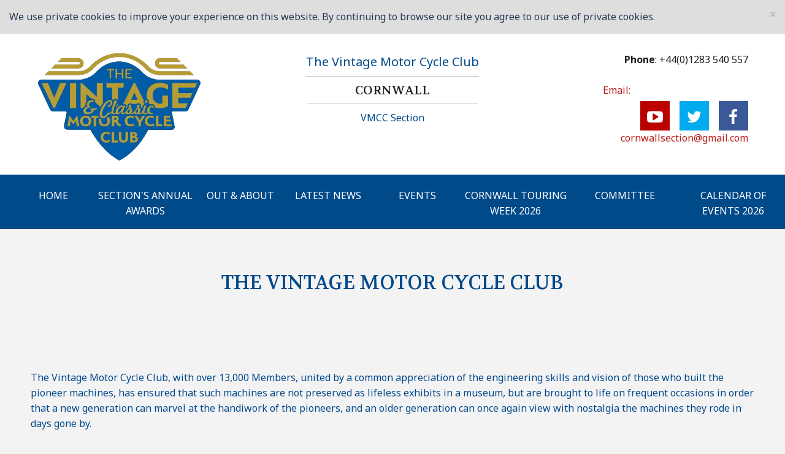

--- FILE ---
content_type: text/html; charset=utf-8
request_url: https://cornwall.vmcc.net/Events-Club-Nights
body_size: 26733
content:
<!DOCTYPE html>
<html lang="en-GB">
<head>
    <meta name="viewport" content="width=device-width" />
    <title>Cornwall VMCC - Home</title>
    <meta charset="utf-8">
    <meta http-equiv="X-UA-Compatible" content="IE=edge">
    <meta name="viewport" content="width=device-width, initial-scale=1.0">
    <meta name="description" content="">
    <meta name="keywords" content="">
    <meta name="author" content="Cornwall VMCC">
    <meta name="geo.position">
    <meta name="geo.placename">
    <meta name="geo.region">

    <link rel="apple-touch-icon" sizes="57x57" href="/Content/Favicon/apple-icon-57x57.png">
    <link rel="apple-touch-icon" sizes="60x60" href="/Content/Favicon/apple-icon-60x60.png">
    <link rel="apple-touch-icon" sizes="72x72" href="/Content/Favicon/apple-icon-72x72.png">
    <link rel="apple-touch-icon" sizes="76x76" href="/Content/Favicon/apple-icon-76x76.png">
    <link rel="apple-touch-icon" sizes="114x114" href="/Content/Favicon/apple-icon-114x114.png">
    <link rel="apple-touch-icon" sizes="120x120" href="/Content/Favicon/apple-icon-120x120.png">
    <link rel="apple-touch-icon" sizes="144x144" href="/Content/Favicon/apple-icon-144x144.png">
    <link rel="apple-touch-icon" sizes="152x152" href="/Content/Favicon/apple-icon-152x152.png">
    <link rel="apple-touch-icon" sizes="180x180" href="/Content/Favicon/apple-icon-180x180.png">
    <link rel="icon" type="image/png" sizes="192x192" href="/Content/Favicon/android-icon-192x192.png">
    <link rel="icon" type="image/png" sizes="32x32" href="/Content/Favicon/favicon-32x32.png">
    <link rel="icon" type="image/png" sizes="96x96" href="/Content/Favicon/favicon-96x96.png">
    <link rel="icon" type="image/png" sizes="16x16" href="/Content/Favicon/favicon-16x16.png">
    <link rel="manifest" href="/Content/Favicon/manifest.json">
    <meta name="msapplication-TileColor" content="#ffffff">
    <meta name="msapplication-TileImage" content="/Content/Favicon/ms-icon-144x144.png">
    <meta name="theme-color" content="#ffffff">


    <link rel="shortcut icon" href="/Content/Favicon/favicon.ico" type="image/vnd.microsoft.icon" />
    <link rel="stylesheet" href="https://maxcdn.bootstrapcdn.com/font-awesome/4.4.0/css/font-awesome.min.css">  
    <script src="https://ajax.aspnetcdn.com/ajax/jQuery/jquery-2.2.4.min.js"></script>
    <script src="/Scripts/jquery.unobtrusive-ajax.min.js"></script>
    <script src="https://ajax.aspnetcdn.com/ajax/jquery.validate/1.15.1/jquery.validate.min.js"></script>
    <script src="https://tyscacms.blob.core.windows.net/tysca-1-5/jquery.validate.unobtrusive.min.js"></script>
    <script src="https://ajax.aspnetcdn.com/ajax/jquery.ui/1.12.1/jquery-ui.min.js"></script>
    <script src="https://ajax.aspnetcdn.com/ajax/modernizr/modernizr-2.8.3.js"></script>
    <script src="https://ajax.aspnetcdn.com/ajax/bootstrap/3.3.7/bootstrap.js"></script>


    
    <!-- IE10 viewport hack for Surface/desktop Windows 8 bug -->
    <link href="https://ajax.aspnetcdn.com/ajax/bootstrap/3.3.7/css/bootstrap.min.css" rel="stylesheet" />
    <link href="https://ajax.aspnetcdn.com/ajax/bootstrap/3.3.7/css/bootstrap-theme.min.css" rel="=stylesheet" />
    <link href="https://fonts.googleapis.com/css?family=Noto+Sans:400,700|Volkhov:400,700" rel="stylesheet">
    <link href="/Content/Themes/ie10-viewport-bug-workaround.css" rel="stylesheet" /> 
    <link href="/Content/Themes/Layout.css" rel="stylesheet" />
    <link href="/Content/Themes/Design.css" rel="stylesheet" />
    <link href="/Content/Themes/Menu.css" rel="stylesheet" />
    <link href="/Content/Themes/Fonts.css" rel="stylesheet" />
    <link href="/Content/lightbox.css" rel="stylesheet" /> 
    <link href="/Content/Themes/Default-Top-Menu/ModuleStyle.css" rel="stylesheet" />
    <link href="/Content/Themes/ModuleSubStyle.css" rel="stylesheet" />

</head>
<body >
        <div class="row hidden-xs" id="site-cookie" style="margin:0; padding:0;">
             <div class="alert alert-warning alert-dismissible" role="alert" style="background-color: #dedede;  margin-bottom: 0; border: none; border-radius: 0; color:#293955; ">
                 <button type="button" class="close" data-dismiss="alert" aria-label="Close"><span aria-hidden="true">&times;</span></button>
                 We use private cookies to improve your experience on this website. By continuing to browse our site you agree to our use of private cookies.
             </div>
         </div>

    



<div class="row hide-options bg-white border-bottom-blue" id="headerLarge">
    <div class="header-shrink">
        <div id="headerBlockLeft" data-maxitems="1">
            <a href="https://vmcc.net" target="_blank"><img src="/Content/Images/vmcc-logo-new.png" alt="The vintage Motor Cycle Club - VMCC" /></a>
        </div>
        <div id="headerBlockMiddle" data-pane="VMCC Section" data-maxitems="1">
            <span class="VMCC-text">The Vintage Motor Cycle Club</span>
            



<style>
    .pane-label {
        font-weight: normal;
        font-size: 8pt;
        color: rgba(0, 0, 0, 0.16);
        margin-top: 0;
        line-height: 8pt;
        direction: rtl;
    }
</style>

<div class="connectedSortable" data-pane="VMCC Section">
    <label class="pane-label pull-right" style="display:none">VMCC Section</label>
        <div data-module="11">
                                <div class="contentModule blue-text  clearfix">


    <div dir="ltr"><h2>Cornwall</h2></div>




                    </div>
        </div>
</div>
            <span class="section-text">VMCC Section</span>
        </div>
    </div>
    <div id="headerBlockRight">
        <div data-pane="Contact" data-maxitems="1">



<style>
    .pane-label {
        font-weight: normal;
        font-size: 8pt;
        color: rgba(0, 0, 0, 0.16);
        margin-top: 0;
        line-height: 8pt;
        direction: rtl;
    }
</style>

<div class="connectedSortable" data-pane="Contact">
    <label class="pane-label pull-right" style="display:none">Contact</label>
        <div data-module="12">
                                <div class="contentModule  clearfix">


    <div dir="ltr"><p><strong>Phone</strong>: +44(0)1283 540 557
</p><p><br></p></div>




                    </div>
        </div>
</div></div>
        <div data-pane="Social" data-maxitems="1">



<style>
    .pane-label {
        font-weight: normal;
        font-size: 8pt;
        color: rgba(0, 0, 0, 0.16);
        margin-top: 0;
        line-height: 8pt;
        direction: rtl;
    }
</style>

<div class="connectedSortable" data-pane="Social">
    <label class="pane-label pull-right" style="display:none">Social</label>
        <div data-module="19">
                                <div class="contentModule  clearfix">


    <div dir="ltr"><p><a title="facebook" href="https://www.facebook.com/groups/www.cornwall.vmcc.net/?ref=bookmarks"><i class="fa fa-facebook"></i></a></p><p><a title="twitter" href="https://twitter.com/vmccuk?lang=en" target="blank"><i class="fa fa-twitter"></i></a>
</p><p><a title="youtube" href="https://www.youtube.com/user/VMCCLtd" target="blank"><i class="fa fa-youtube-play"></i></a>
</p><p>             <a href="mailto:cornwallsection@gmail.com">Email: cornwallsection@gmail.com</a><br></p></div>




                    </div>
        </div>
</div></div>              
    </div>
</div>
<div class="page">
    <div class="row" id="menu">

<div id="navigation">
    <nav class="navbar" role="navigation">
            <div id="navbar-collapse">
                <ul class="nav nav-justified">
                        <li role="presentation"><a href="/">Home</a></li>
                                <li role="presentation" class="dropdown menulist">
                                    <a href="/Section-s-Annual-Awards" onclick="location.href='/Section-s-Annual-Awards'" data-hover="dropdown" class="dropdown-toggle" data-toggle="dropdown">Section&#39;s Annual Awards<b></b></a>
                                </li>
                                <li role="presentation" class="dropdown menulist">
                                    <a href="/Out-About" onclick="location.href='/Out-About'" data-hover="dropdown" class="dropdown-toggle" data-toggle="dropdown">Out &amp; About<b></b></a>
                                </li>
                                <li role="presentation" class="dropdown menulist">
                                    <a href="/Latest-News" onclick="location.href='/Latest-News'" data-hover="dropdown" class="dropdown-toggle" data-toggle="dropdown">Latest News<b></b></a>
                                </li>
                                <li role="presentation" class="dropdown menulist">
                                    <a href="/Events" onclick="location.href='/Events'" data-hover="dropdown" class="dropdown-toggle" data-toggle="dropdown">Events<b></b></a>
                                </li>
                                <li role="presentation" class="dropdown menulist">
                                    <a href="/Cornwall-Touring-Week-2026" onclick="location.href='/Cornwall-Touring-Week-2026'" data-hover="dropdown" class="dropdown-toggle" data-toggle="dropdown">Cornwall Touring Week 2026<b></b></a>
                                </li>
                                <li role="presentation" class="dropdown menulist">
                                    <a href="/Committee" onclick="location.href='/Committee'" data-hover="dropdown" class="dropdown-toggle" data-toggle="dropdown">Committee<b></b></a>
                                </li>
                                <li role="presentation" class="dropdown menulist">
                                    <a href="/Calendar-of-Events-2026" onclick="location.href='/Calendar-of-Events-2026'" data-hover="dropdown" class="dropdown-toggle" data-toggle="dropdown">Calendar of Events 2026<b></b></a>
                                </li>
                </ul>
            </div>
    </nav>
</div></div>
    <div class="row" id="mobile-menu">
<div class="panel-group" id="expand" role="tablist" aria-multiselectable="true">
    <div class="panel panel-default">
        <div class="panel-heading" role="tab">
            <a class="panel-title" data-toggle="collapse" data-parent="#accordion" href="#expand-1" aria-expanded="true" aria-controls="collapse" title="menu"><i class="fa fa-bars bg-white"></i></a>
        </div>
        <div id="expand-1" class="panel-collapse collapse" role="tabpanel" aria-labelledby="heading">
            <div class="panel-body">
                <ul id="nav-cols">
                        <li role="presentation"><a class="btn-block" href="/">Home</a></li>
                            <li role="presentation" class="dropdown menulist">
                                <a href="/Section-s-Annual-Awards" onclick="location.href='/Section-s-Annual-Awards'" data-hover="dropdown" class="dropdown-toggle btn-block" data-toggle="dropdown">Section&#39;s Annual Awards<b></b></a>
                            </li>
                            <li role="presentation" class="dropdown menulist">
                                <a href="/Out-About" onclick="location.href='/Out-About'" data-hover="dropdown" class="dropdown-toggle btn-block" data-toggle="dropdown">Out &amp; About<b></b></a>
                            </li>
                            <li role="presentation" class="dropdown menulist">
                                <a href="/Latest-News" onclick="location.href='/Latest-News'" data-hover="dropdown" class="dropdown-toggle btn-block" data-toggle="dropdown">Latest News<b></b></a>
                            </li>
                            <li role="presentation" class="dropdown menulist">
                                <a href="/Events" onclick="location.href='/Events'" data-hover="dropdown" class="dropdown-toggle btn-block" data-toggle="dropdown">Events<b></b></a>
                            </li>
                            <li role="presentation" class="dropdown menulist">
                                <a href="/Cornwall-Touring-Week-2026" onclick="location.href='/Cornwall-Touring-Week-2026'" data-hover="dropdown" class="dropdown-toggle btn-block" data-toggle="dropdown">Cornwall Touring Week 2026<b></b></a>
                            </li>
                            <li role="presentation" class="dropdown menulist">
                                <a href="/Committee" onclick="location.href='/Committee'" data-hover="dropdown" class="dropdown-toggle btn-block" data-toggle="dropdown">Committee<b></b></a>
                            </li>
                            <li role="presentation" class="dropdown menulist">
                                <a href="/Calendar-of-Events-2026" onclick="location.href='/Calendar-of-Events-2026'" data-hover="dropdown" class="dropdown-toggle btn-block" data-toggle="dropdown">Calendar of Events 2026<b></b></a>
                            </li>
                </ul>
            </div>
        </div>
    </div>
</div>






</div>
    <div id="banner" data-pane="Banner" data-maxitems="1">
        



<style>
    .pane-label {
        font-weight: normal;
        font-size: 8pt;
        color: rgba(0, 0, 0, 0.16);
        margin-top: 0;
        line-height: 8pt;
        direction: rtl;
    }
</style>

<div class="connectedSortable" data-pane="Banner">
    <label class="pane-label pull-right" style="display:none">Banner</label>
        <div data-module="91">
                                <div class="contentModule  clearfix">


    <div dir="ltr"></div>




                    </div>
        </div>
</div>
    </div>
    <div class="wrap">
        <div class="row content">
            <div class="row">
                <div class="full-pane intro-center" data-pane="Intro" data-maxitems="999">
                    



<style>
    .pane-label {
        font-weight: normal;
        font-size: 8pt;
        color: rgba(0, 0, 0, 0.16);
        margin-top: 0;
        line-height: 8pt;
        direction: rtl;
    }
</style>

<div class="connectedSortable" data-pane="Intro">
    <label class="pane-label pull-right" style="display:none">Intro</label>
        <div data-module="89">
                                <div class="contentModule  clearfix">


    <div dir="ltr"></div>




                    </div>
        </div>
        <div data-module="4">
                                <div class="contentModule blue-text  clearfix">


    <div dir="ltr"><h2 style="text-align: center;"></h2><h1></h1><h1 style="font-size: 32px; font-family: Volkhov, serif; color: rgb(0, 74, 138); text-transform: uppercase; text-align: center;">THE VINTAGE MOTOR CYCLE CLUB</h1><h1></h1><h2 style="text-align: center;"></h2><p><br></p><p><br></p><p><br></p><p>The Vintage Motor Cycle Club, with over 13,000 Members, united by a common appreciation of the engineering skills and vision of those who built the pioneer machines, has ensured that such machines are not preserved as lifeless exhibits in a museum, but are brought to life on frequent occasions in order that a new generation can marvel at the handiwork of the pioneers, and an older generation can once again view with nostalgia the machines they rode in days gone by.</p><p>But don't let the word "Vintage" fool you! As well as catering for the very oldest pioneer machines, membership is open to those who have an interest in motorcycles more than 25 years old with many of our members owning modern machines as part of their "stable". We cater for enthusiasts of all ages and levels of experience & you don't even have to own a motorcycle to become a member! </p><p>TO BECOME A MEMBER JUST CLICK ON THE BLUE LOGO AT TOP LEFT OF SCREEN. </p><p>For more information on the unique benefits that can be gained from becoming a member of the VMCC  <a href="http://www.vmcc.net" target="_blank">Click here</a>.</p><p>If you need help please mail membership@vmcc.net and include your phone number to call you back.<br></p><p><em><br></em></p><p><em>Thank you, admin.</em></p><p><em><br></em></p><p><em><br></em></p><div><h5><span class="x193iq5w xeuugli x13faqbe x1vvkbs xlh3980 xvmahel x1n0sxbx x1603h9y x1u7k74 xo1l8bm xzsf02u"><span class="html-span xdj266r x14z9mp xat24cr x1lziwak xexx8yu xyri2b x18d9i69 x1c1uobl x1hl2dhg x16tdsg8 x1vvkbs"><span class="html-strong xdj266r x14z9mp xat24cr x1lziwak xexx8yu xyri2b x18d9i69 x1c1uobl x1hl2dhg x16tdsg8 x1vvkbs x1s688f">Cornwall Section Christmas Meal.</span></span></span></h5></div><div><h5><span class="x193iq5w xeuugli x13faqbe x1vvkbs xlh3980 xvmahel x1n0sxbx x1603h9y x1u7k74 xo1l8bm xzsf02u"><span class="html-span xdj266r x14z9mp xat24cr x1lziwak xexx8yu xyri2b x18d9i69 x1c1uobl x1hl2dhg x16tdsg8 x1vvkbs"><span class="html-strong xdj266r x14z9mp xat24cr x1lziwak xexx8yu xyri2b x18d9i69 x1c1uobl x1hl2dhg x16tdsg8 x1vvkbs x1s688f">29th November, 12:30pm for 1pm</span></span></span></h5></div><div><div><span class="x193iq5w xeuugli x13faqbe x1vvkbs xlh3980 xvmahel x1n0sxbx x6prxxf xvq8zen xo1l8bm xzsf02u">Unfortunately the caterer originally booked has had an accident and cannot cover our booking. Luckily we have been able to get a short notice booking at <span class="html-span xdj266r x14z9mp xat24cr x1lziwak xexx8yu xyri2b x18d9i69 x1c1uobl x1hl2dhg x16tdsg8 x1vvkbs"><span class="html-strong xdj266r x14z9mp xat24cr x1lziwak xexx8yu xyri2b x18d9i69 x1c1uobl x1hl2dhg x16tdsg8 x1vvkbs x1s688f">The Victoria Inn. Roche</span></span>, for the same day and time. We have booked for 50 people and for a party that size we need to pre-order the food. It was agreed at the AGM that there would be a subsidy of £5 per person from club funds so that needs to be deducted from the prices shown on the menu.</span></div></div><div><div><span class="x193iq5w xeuugli x13faqbe x1vvkbs xlh3980 xvmahel x1n0sxbx x6prxxf xvq8zen xo1l8bm xzsf02u">Please contact either;</span></div></div><div><div><span class="x193iq5w xeuugli x13faqbe x1vvkbs xlh3980 xvmahel x1n0sxbx x6prxxf xvq8zen xo1l8bm xzsf02u">Janet Pascoe (07830259999) pascoejan@aol.com or</span></div></div><div><div><span class="x193iq5w xeuugli x13faqbe x1vvkbs xlh3980 xvmahel x1n0sxbx x6prxxf xvq8zen xo1l8bm xzsf02u">Peter Kempen (07929026928) peter.kempen@btinternet.com with your choice as soon as possible. Places are limited to 50, first come first served, so please get your order in as soon as possible to avoid disappointment.</span></div></div><p><em></em></p><p><img src="/Content/Upload/565735606_2089829835169527_297428747555437373_n.jpg"></p></div>




                    </div>
        </div>
</div>
                </div>
            </div>
            <div class="row">
                <div class="col-md-8 left-pane" data-pane="Left" data-maxitems="999">
                    



<style>
    .pane-label {
        font-weight: normal;
        font-size: 8pt;
        color: rgba(0, 0, 0, 0.16);
        margin-top: 0;
        line-height: 8pt;
        direction: rtl;
    }
</style>

<div class="connectedSortable" data-pane="Left">
    <label class="pane-label pull-right" style="display:none">Left</label>
</div>
                </div>
                <div class="col-md-4 right-pane" data-pane="Right" data-maxitems="999">
                    



<style>
    .pane-label {
        font-weight: normal;
        font-size: 8pt;
        color: rgba(0, 0, 0, 0.16);
        margin-top: 0;
        line-height: 8pt;
        direction: rtl;
    }
</style>

<div class="connectedSortable" data-pane="Right">
    <label class="pane-label pull-right" style="display:none">Right</label>
</div>
                </div>
            </div>
        </div>
    </div>
    <div class="row" id="six-box">
        <div class="gallery-box" data-pane="Image 1" data-maxitems="1">
            



<style>
    .pane-label {
        font-weight: normal;
        font-size: 8pt;
        color: rgba(0, 0, 0, 0.16);
        margin-top: 0;
        line-height: 8pt;
        direction: rtl;
    }
</style>

<div class="connectedSortable" data-pane="Image 1">
    <label class="pane-label pull-right" style="display:none">Image 1</label>
        <div data-module="90">
                                <div class="contentModule  clearfix">


    <div dir="ltr"></div>




                    </div>
        </div>
</div>
        </div>
        <div class="gallery-box" data-pane="Image 2" data-maxitems="1">
            



<style>
    .pane-label {
        font-weight: normal;
        font-size: 8pt;
        color: rgba(0, 0, 0, 0.16);
        margin-top: 0;
        line-height: 8pt;
        direction: rtl;
    }
</style>

<div class="connectedSortable" data-pane="Image 2">
    <label class="pane-label pull-right" style="display:none">Image 2</label>
</div>
        </div>
        <div class="gallery-box" data-pane="Image 3" data-maxitems="1">
            



<style>
    .pane-label {
        font-weight: normal;
        font-size: 8pt;
        color: rgba(0, 0, 0, 0.16);
        margin-top: 0;
        line-height: 8pt;
        direction: rtl;
    }
</style>

<div class="connectedSortable" data-pane="Image 3">
    <label class="pane-label pull-right" style="display:none">Image 3</label>
</div>
        </div>
        <div class="gallery-box" data-pane="Image 4" data-maxitems="1">
            



<style>
    .pane-label {
        font-weight: normal;
        font-size: 8pt;
        color: rgba(0, 0, 0, 0.16);
        margin-top: 0;
        line-height: 8pt;
        direction: rtl;
    }
</style>

<div class="connectedSortable" data-pane="Image 4">
    <label class="pane-label pull-right" style="display:none">Image 4</label>
</div>
        </div>
        <div class="gallery-box" data-pane="Image 5" data-maxitems="1">
            



<style>
    .pane-label {
        font-weight: normal;
        font-size: 8pt;
        color: rgba(0, 0, 0, 0.16);
        margin-top: 0;
        line-height: 8pt;
        direction: rtl;
    }
</style>

<div class="connectedSortable" data-pane="Image 5">
    <label class="pane-label pull-right" style="display:none">Image 5</label>
</div>
        </div>
        <div class="gallery-box" data-pane="Image 6" data-maxitems="1">
            



<style>
    .pane-label {
        font-weight: normal;
        font-size: 8pt;
        color: rgba(0, 0, 0, 0.16);
        margin-top: 0;
        line-height: 8pt;
        direction: rtl;
    }
</style>

<div class="connectedSortable" data-pane="Image 6">
    <label class="pane-label pull-right" style="display:none">Image 6</label>
</div>
        </div>
    </div>

    

<div id="address" class="bg-black hide-options" data-pane="Address" data-maxitems="1">
    



<style>
    .pane-label {
        font-weight: normal;
        font-size: 8pt;
        color: rgba(0, 0, 0, 0.16);
        margin-top: 0;
        line-height: 8pt;
        direction: rtl;
    }
</style>

<div class="connectedSortable" data-pane="Address">
    <label class="pane-label pull-right" style="display:none">Address</label>
        <div data-module="21">
                    </div>
</div>
</div>
<div id="footer-bottom" class="bg-grey  border-top-bottom">
    <div class="col-md-6 col-sm-6 footer-left">
        Copyright<i class="fa fa-fw fa-copyright"></i>2026 VMCC
    </div>
    <div class="col-md-6 col-sm-6 footer-right">
        CMS by <a href="https://wiss.co.uk" target="blank">WiSS</a>             <a href="/Account/Login/1"><i class="fa fa-user" title="login"></i></a>
    
    </div>
</div>

    <div id="footer-mobile" class="bg-blue">
        <div class="panel-group expand-2 bg-blue" id="expand" role="tablist" aria-multiselectable="true">
    <div class="panel panel-default">
        <div class="panel-heading" role="tab">
                <a class="panel-title triangle" data-toggle="collapse" data-parent="#accordion" href="#expand-2" aria-expanded="true" aria-controls="collapse" title="contact details"></a>
            <a href="#expand-2" style="display:block; margin-top:-6px;" class="font-lightest">Contact details</a>
        </div>
        <div id="expand-2" class="panel-collapse collapse" role="tabpanel" aria-labelledby="heading">
            <div class="panel-body">
                



<style>
    .pane-label {
        font-weight: normal;
        font-size: 8pt;
        color: rgba(0, 0, 0, 0.16);
        margin-top: 0;
        line-height: 8pt;
        direction: rtl;
    }
</style>

<div class="connectedSortable" data-pane="Address">
    <label class="pane-label pull-right" style="display:none">Address</label>
        <div data-module="21">
                    </div>
</div>            
            </div>
        </div>
    </div>
</div>
<div id="footer-mobile-social" class="bg-blue">
    



<style>
    .pane-label {
        font-weight: normal;
        font-size: 8pt;
        color: rgba(0, 0, 0, 0.16);
        margin-top: 0;
        line-height: 8pt;
        direction: rtl;
    }
</style>

<div class="connectedSortable" data-pane="Social">
    <label class="pane-label pull-right" style="display:none">Social</label>
        <div data-module="19">
                                <div class="contentModule  clearfix">


    <div dir="ltr"><p><a title="facebook" href="https://www.facebook.com/groups/www.cornwall.vmcc.net/?ref=bookmarks"><i class="fa fa-facebook"></i></a></p><p><a title="twitter" href="https://twitter.com/vmccuk?lang=en" target="blank"><i class="fa fa-twitter"></i></a>
</p><p><a title="youtube" href="https://www.youtube.com/user/VMCCLtd" target="blank"><i class="fa fa-youtube-play"></i></a>
</p><p>             <a href="mailto:cornwallsection@gmail.com">Email: cornwallsection@gmail.com</a><br></p></div>




                    </div>
        </div>
</div>
</div>
<div id="footer-mobile-info" class="bg-black font-lightest">
        <p id="copy">Copyright<i class="fa fa-fw fa-copyright"></i>2026 VMCC</p>
        <p><span> – </span>CMS by <a href="https://wiss.co.uk" target="blank">WiSS</a>             <a href="/Account/Login/1"><i class="fa fa-user" title="login"></i></a>
    </p>
</div>

    </div>
</div> 



    <script src="https://tyscacms.blob.core.windows.net/tysca-1-5/lightbox-2.6.js"></script>
    <script src="https://tyscacms.blob.core.windows.net/tysca-1-5/respond.min.js"></script>
    

</body>
</html>

--- FILE ---
content_type: text/css
request_url: https://cornwall.vmcc.net/Content/Themes/Layout.css
body_size: 14400
content:
#web-colours {margin-left:auto; margin-right:auto;}
.row {margin-left:0; margin-right:0;}
.table {padding: 0 0 0 0;}
blockquote {padding: 20px;}
/*#banner img,*/ /*.right-pane img {width:100%;}*/
#headerLarge p, #banner p {margin: 0 0 0 0;}
.left-pane img {max-width:100%;}
img {width:100%;}
#headerMobile, .reverse-content, .hide-options .admin-ui-btn-group > select {display:none;}
#headerLarge {width:100%; clear:both; height: auto; padding:30px 60px 20px 60px;}
#headerBlockLeft, #headerBlockMiddle , #headerBlockRight  {clear:none; float:left; width:33.333%;padding: 0 0 0 0;}
#headerBlockLeft img {width:auto; max-height:180px; padding: 0 0 0 0;}
#headerBlockLeft {text-align:left; }
#headerBlockMiddle {text-align:center;}
#headerBlockMiddle .VMCC-text {padding-bottom: 10px;}
#headerBlockMiddle span.section-text {width: 414px;padding-top: 10px;display: block;margin-left: auto;margin-right: auto;}
#headerBlockMiddle p {padding: 20px 0 10px 0;}
#headerBlockRight {text-align:right;}
#headerBlockRight .fa {float:right; width:48px; height:48px; margin: 30px 0 0 16px; text-align:center;}

.carousel {position: relative; z-index:0;}
.carousel .item img {width:100%; -webkit-filter: grayscale(0); }
.carousel .item { left: 0 !important; }
.carousel .active.left, .carousel .active.right { opacity: 0; z-index: 2; }
.carousel.fade {opacity: 1;}
.carousel.fade .item {-webkit-transition: .7s ease-in-out opacity; -moz-transition: .7s ease-in-out opacity; -ms-transition: .7s ease-in-out opacity; -o-transition: .7s ease-in-out opacity; transition: .7s ease-in-out opacity; 
  left: 0;
  opacity: 0; 
  top: 0;
  position: absolute;
  width: 100%;
  display: block;
}
.carousel.fade .item:first-child {top: auto;opacity: 1; position: relative;}
.carousel.fade .item.active {opacity: 1;}
.carousel-control {background:transparent !important; opacity:1;}
.carousel-control:hover {opacity:0.7;}
.carousel-control.left i, .carousel-control.right i { margin-top:15%; }
.carousel-control i {position:relative; top:38%; width:60px !important;height: 60px !important;}

.wrap {width:100%;display:inline-block;padding: 50px 0 50px 0;}
.content, .normal-content, .media-content {margin: 0 200px 0 200px;}
.content .panel-group {margin-bottom:0; margin-top:20px;}
.content .panel-default > .panel-heading {position:relative;padding: 16px 18px 14px 18px}
.content .panel-default > .panel-heading .fa-unsorted {position:absolute; right:16px; top:12px;}
.content .panel-default > .panel-heading + .panel-collapse > .panel-body{padding: 12px 20px 10px 20px}

.full-pane {padding:0 0 0 0;}
.left-pane {padding:0 40px 0 0;}
.right-pane {padding:0 0 0 40px;}

.wrap-up {padding: 40px 0 0 0;}
.normal-content .left-pane {width:25%;}
.normal-content .right-pane {width:75%;padding: 0 0 0 50px;}
.normal-content .left-pane, .normal-content.right-pane-modules,  .media-content .left-pane, #four-box {padding: 0 0 0 0;}
.normal-content .left-pane-modules {margin:50px 0 0 0;}
.normal-content .side-menu {display:block;}
.normal-content .box {width:24%;}

.media-intro {padding-left:10px;}

.box {width:24.7%; display:inline-block;padding: 20px 0 0 0;}
.box p, .gallery-box p  {margin: 0 0 0 0;}

#six-box {width:100%;padding: 0 0 0 10px;}
#six-box .gallery-box {width:16.6%;clear:none; float:left; padding:10px 0.5% 20px 0.5%;}
#four-box {width:100%;}
#four-box .gallery-box {width:25%;clear:none; float:left; padding:10px 0.5% 20px 0.5%;}

.video {padding: 0 0 0 0;}

.video iframe {width: 100%; height:360px; margin-top:  26px; padding:  0 15px 0 15px;}
.video-reduce .video iframe {height:270px; margin-top:0; margin-bottom:  25px;}
#footer {padding:70px 0 70px 80px;}      

.social,  #footer-mobile-social  {text-align:center;}
.social p,  #footer-mobile-social p {display:inline-block;}
.social .fa { width:48px; height:48px; margin: -14px 8px 0 8px;}

#footer-bottom {clear:both;height:80px; margin-top:-7px;padding: 30px 16px 0 16px;}
#footer-bottom br {clear:none !important; float:left !important;}      
#footer-bottom .footer-left {text-align:left;padding-left:200px;}
#footer-bottom .footer-right {text-align:right;padding-right:200px;}
#address {padding-top:6px; line-height:3;text-align:center; color: #fff;}
#address strong {color: #b81d19; font-weight: 100 !important;}   
#address p {display:inline-block; padding-right:6px;}
#mobile-menu, #footer-mobile {display:none;} 

    @media (max-width: 1900px) {
    .video iframe {height:340px;}
    .video-reduce .video iframe {height:260px;}
}
    @media (max-width: 1800px) {
    .video iframe {height:310px;}
    .video-reduce .video iframe {height:240px;}
}
     @media (max-width: 1700px) {
    .video iframe {height:280px;}
    .video-reduce .video iframe {height:220px;}
}

    @media (max-width: 1600px) {
    .wrap {padding: 50px 0 0 0;}
     .content, .normal-content {margin: 0 60px 0 60px;} 
    .normal-content .left-pane {width:30%;}
    .normal-content .right-pane {width:70%;}
    .reverse-content .box {padding-top:0; padding-bottom:4px;}
    .media-content {margin: 0 26px 0 60px;} 
    .video-reduce .video iframe {height:260px;}
    #footer {padding:40px 0 40px 40px;}         
    #six-box {padding: 0 0 0 8px;}
    #six-box .gallery-box {padding:10px 0.5% 16px 0.5%;}
    #footer-bottom .footer-left {padding-left:50px;}
    #footer-bottom .footer-right {padding-right:50px;}
}
   @media (max-width: 1500px) {
    .video-reduce .video iframe {height:240px;}  
}
    @media (max-width: 1400px) {
    #headerBlockMiddle span.section-text {width: 386px;}
    .content {margin: 0 50px 0 50px;}
    .normal-content .right-pane {padding: 0 0 0 40px;}
    .normal-content .left-pane-modules {margin:40px 0 0 0;}
    .media-content {margin: 0 20px 0 50px;} 
    .video-reduce .video iframe {height:230px;}
    #six-box {padding: 0 0 0 4px;}
    #six-box .gallery-box {padding:10px 0.5% 12px 0.5%;}
    #footer {padding:30px 0 30px 30px;}      
}
    @media (max-width: 1300px) {
     #headerBlockMiddle span.section-text {width: 278px;}
    .box {width:24.6%;}
    .video iframe {height:250px;}
    .video-reduce .video iframe {height:200px;}
}
    @media (max-width: 1200px) {
    #headerLarge {padding: 30px 20px 20px 20px;}  
   #headerBlockLeft img {max-height:126px; padding-right:16px;}
    #headerBlockLeft {width:20%; max-width:160px;}
    #headerBlockMiddle, #headerBlockRight {width:40%;}
    #headerBlockMiddle {text-align:left; margin-left:0; padding: 10px 0 0 16px;}
   #headerBlockMiddle span.section-text {text-align:left; margin-left:0; padding-left:0;}
   #headerBlockMiddle .VMCC-text, #headerBlockMiddle span.section-text, #headerBlockMiddle p {padding-bottom: 0;padding-top: 0;}
   .wrap {padding: 30px 0 0 0;}
    .content {margin: 0 20px 30px 20px;}
    .normal-content .left-pane-modules {margin:30px 0 0 -16px;}
    .content {padding: 0 20px 0 20px;}
    .reverse-content .left-pane, .reverse-content .right-pane  {width:100%;}
    .reverse-content .left-pane {margin-top:16px;}
    .normal-content .box {width:48.5%;padding: 10px 20px 14px 0;}
    .media-intro {padding-left:0;}
    .media-content {margin: 0 0 0 44px;}
    .media-content .right-pane {padding: 0 0 0 12px;}
    .media-content .right-pane .full-pane {padding: 0 0 0 10px;}
    .media-content .video iframe {height:180px;  margin-top:0;  margin-bottom:14px;}
    .right-pane {padding-top:0;}
    .video iframe {height:254px; margin-top:14px; padding:  0 22px 10px 10px;}
     #footer-bottom .footer-left {padding-left:26px;}
    #footer-bottom .footer-right {padding-right:30px;}
       
      #footer {padding:28px 14px 28px 38px}      
    .foot-l, .foot-m, .foot-r {padding: 0 28px 0 0;}
     #footer-bottom {height:78px;padding: 30px 6px 0 6px;}
     .social .fa { width:45px; height:45px; margin: -14px 4px 0 4px;}
     #headerBlockRight .fa {width:45px; height:45px; margin: 30px 0 0 8px;}
}
@media (max-width: 1200px) {
    .reverse-content {margin: 0 30px 30px 30px;}
    #headerBlockMiddle {padding: 10px 0 0 0;}
    #headerBlockLeft img {max-height:110px; }
    #menu, .normal-content, .media-content .left-pane, .side-menu, .fa-user {display:none;}
    #mobile-menu, .reverse-content {display:block;position:relative; z-index:2;}
    #mobile-menu .panel-body {padding: 0 0 0 0;}
    #mobile-menu #expand .panel-default>.panel-heading {position:relative; z-index:1;padding: 0 0 0 0; text-align:center;}
    #expand {position:relative; z-index:1;}
    #banner, .wrap-up {position:relative; z-index:1;margin-top:-20px;}
    #footer-mobile-info {padding: 0 0 0 0;}    
    #expand .fa-bars { padding:5px 10px;}    
    #expand .panel-default,#expand .panel-default>.panel-heading {border-radius:0; }
    #expand .panel-default>.panel-heading+.panel-collapse>.panel-body {border-top:none;padding-bottom: 0;}
    #expand .panel-default {border:none !important;}
    .left-pane, .right-pane {width:100%;padding: 0 0 0 0;}
    .media-content {margin: 0 0 0 0;}
    #four-box .gallery-box {padding:0 0 0 0;}
    }
    @media (max-width: 1024px) {
   .content, #gallery-content {margin: 0 20px 30px 20px;}
    .content {padding: 0 10px 0 10px;}
    .media-content .video iframe {height:160px;}
     #six-box .gallery-box {padding:10px 0.5% 10px 0.5%;}     
   /*.left-pane {padding-right: 30px;}*/
    #footer {padding:26px 0 24px 24px;}      
    }


@media (max-width: 992px) {
    .box {width:24.5%;} 
    .gallery-box {width:50%;}  
    .social .fa { width:42px; height:42px; margin: -14px 4px 0 4px;}
    #expand .panel-default>.panel-heading, #expand .panel-default>.panel-heading+.panel-collapse>.panel-body  {text-align:center;}
    #footer-top {min-height:160px;}     
    #footer-bottom {height:74px;}
    .video-992 {width:50%; clear:none; float:left;}
    .video iframe {height:230px;}
}
@media (max-width: 860px) {
    .wrap-up {padding-right:4px;}
    .header-shrink {display:block;width:470px; height:130px; margin-left:auto; margin-right:auto;}
    #headerBlockRight .fa {display:none;}
     #headerLarge {padding-bottom:0;}
     #headerBlockLeft {width:150px;}
    #headerBlockMiddle{width:320px; float:right;}
     #headerBlockRight {width:100%; clear:both; text-align:center;}
     #headerBlockRight p {display:inline; padding-right:10px;}
    .video iframe {height:auto; margin-top:6px; padding:  0 14px 0 6px;}
    #address {padding-left:30px;text-align:left;}
}
@media (max-width: 768px) {
    #headerBlockRight .fa {display:none;}
    .content {padding: 0 10px 0 10px;}
    .content .panel-default > .panel-heading {padding: 12px 12px 12px 12px}
    .content .panel-default > .panel-heading + .panel-collapse > .panel-body{padding: 4px 12px 4px 12px}
    .content .panel-default > .panel-heading .fa-unsorted {position:absolute; right:12px; top:12px;}   
}

@media (max-width: 767px) {   
    .wrap, #footer {padding: 0 0 0 0;}
    .wrap-up {position:relative; z-index:1;margin-top:-20px; padding-top:20px; padding-right:0;}
    .reverse-content {margin: 26px 10px 16px 20px;}
    .right-pane {padding-right:8px;}
    .box {width:49%; padding: 4px 0 0 0;} 
    #footer {padding:10px 0 10px 10px; }          
    #footer-mobile {display:block; height:auto; padding: 0 0 0 0;}
    #footer-mobile .panel-default>.panel-heading+.panel-collapse>.panel-body {padding:0 0 0 0;}
    #footer-mobile-social {margin-top:-20px; border-top: solid 20px transparent;}
    #footer-mobile-social .fa {width:48px; height:48px; margin: -14px 10px 10px 10px;}
    #footer-mobile-info p {display:inline-block; line-height:1;}
    #address {display:none;}
    #footer-bottom,  #footer-mobile #copy br {display:none;}
   .triangle {position:relative; top:12px; width: 0;height: 0;padding: 0 0 0 0;border-style: solid; border-width: 25px 25px 0 25px;border-color: #f4f3f4  transparent transparent transparent;}     
    #six-box {padding: 0 0 0 6px;}
    #six-box .gallery-box {width:33.1%;padding:0 0.9% 12px 0.9%;} 
}

@media (max-width: 680px) {
   .wrap-up {padding-right:10px;}
   #four-box {padding: 0 0 0 0;}
  .video iframe {height:auto; margin-top:6px; padding:  0 14px 0 6px;}
}
@media (max-width: 620px) {
    #headerLarge {padding: 20px 0 0 0;} 
     #headerBlockMiddle {padding: 0 0 0 0;}
    .header-shrink {width:436px; height:110px;} 
    #headerBlockLeft {width:110px;}
    #headerBlockLeft img {max-height:90px; padding-right:6px;}
    .video iframe {max-height: 140px;}
}

@media (max-width: 580px) {
     .wrap-up {padding-right:0;}
    #headerBlockRight {padding-bottom: 10px;}
     #headerBlockRight p {display:block; padding-right:0;}
    .content{padding: 10px 0 0 0;}
    .gallery-box {width:100%;}  
    #headerBlockMiddle p, #footer-mobile #copy br {display:block;}
    #expand {margin-top:0;}
    #expand .fa-bars {padding:2px 7px;} 
   #six-box .gallery-box {padding:0 1% 10px 1%;} 
  .video iframe {max-height: 130px;}
  .media-content {padding: 0 12px 12px 2px;}
}

@media (max-width: 520px) {
     .wrap-up {padding-right:14px;}
    .video-992 {width:100%; display:block;}
    .video iframe {width:100%; min-height:236px;padding:  0 0 0 0;}
    #footer {margin-top:-22px;}
}
@media (max-width: 480px) {
    #headerLarge {padding: 10px 0 0 0;} 
    .header-shrink {width:100%; height:110px;} 
    #headerBlockLeft, #headerBlockMiddle, #headerBlockRight {min-width:100%; text-align:center;}
    #headerBlockLeft img {max-height:80px; padding-right:0;}
    #headerBlockMiddle {padding-bottom: 8px; }
    .box {width:49.4%;}
    #six-box .gallery-box {padding:0 1.2% 10px 1.2%;} 
   .video iframe {min-height:200px;}
    #footer-mobile-info {padding: 20px 0 8px 0;}
    #footer-mobile-info p {display:block;}
    #footer-mobile-info span, #headerBlockMiddle span.section-text {display:none;}
}
@media (max-width: 420px) {
    .box {width:49.3%;}
    .video iframe {min-height:170px;}
    #headerBlockMiddle img {max-height:110px;}
    #footer-mobile {height:194px;}
    #footer-mobile-info span {display:none;}
    .left-pane, .right-pane {padding: 0 4px 0 4px} 
    .media-content {padding: 0 0 12px 2px;}  
    #four-box .gallery-box {width:50%; padding: 0 0 0 0;}
}

@media (max-width: 360px) {
    .box {width:100%; padding: 10px 0 10px 0;}
    .video iframe {min-height:0;}
    #footer-mobile-social .fa {width:48px; height:48px; margin: -14px 6px 10px 6px;}
    .table {border: solid 1px #e4e4e4;}
}































--- FILE ---
content_type: text/css
request_url: https://cornwall.vmcc.net/Content/Themes/Design.css
body_size: 2803
content:
body {background:#f4f3f4;}
.panel-default {box-shadow:none !important;}
.bg-white{background:#fff;}
.bg-grey {background: #f4f3f4;}
.bg-blue {background: #004a8a;}
.bg-black{background:#3b4040;}

blockquote {border-left:solid 1px #004a8a; border-bottom:solid 1px #004a8a;}
.font-lightest {color:#fff;}
.font-mid {color:#c0b283;}
.font-dark {color:#3b4040;}

.border-full-grey {border: solid 1px #eae9ea;}
.border-top-bottom {border-top: solid 1px #eae9ea; border-bottom: solid 1px #eae9ea;}
.border-bottom-blue {border-bottom:solid 4px #004a8a;}
#headerBlockMiddle .VMCC-text {border-bottom: solid 1px silver; }
#headerBlockMiddle span.section-text {border-top: solid 1px silver;}

.content .panel-group, .content .panel-group .panel {border-radius:0;}
.content .panel-default {border: solid 1px #eae9ea;}

.fb-page, .tw-page {position:relative;width:100%; padding:0 0 0 0; background:#fff;}
.fb-page {margin-top:30px;border: solid 1px #3b5998; }
.tw-page {border: solid 1px #00aced}
.timeline {position: relative;height:380px;overflow-x: hidden; border-bottom: solid 16px #fff; }
.tw-page p{ font-family: 'Noto Sans',sans-serif; line-height:1.6; color:#3b4040;font-size:6px !important;}
#fb-feed-1 {position:absolute; top:-12px;left:-8px;width:100%;border:none; }

#fb-timeline-title, #tw-timeline-title  {position:relative; margin-top:0; margin-bottom: 0;padding:16px;}
#fb-timeline-title {background: #3b5998;}
#tw-timeline-title {background: #00aced;}
#fb-timeline-title a, #tw-timeline-title a {color:#fff !important; text-decoration:none !important;}
.fb-inner {position:absolute; top:-19px;}


@keyframes fadein {0% {transform: scale(0.1);opacity: 1;}100% {transform: scale(1);}}
@-moz-keyframes fadein {0% {transform: scale(0.1);opacity: 1;}100% {transform: scale(1);}}
@-webkit-keyframes fadein {0% {transform: scale(0.1);opacity: 1;}100% {transform: scale(1);}}
@keyframes fadein {0% {transform: scale(0.1);opacity: 1;}100% {transform: scale(1);}}

.foot-l img, .foot-m img, .foot-r img {border: solid 1px #fff;}

@media (max-width: 1200px) {
 #footer {border-top: none !important;}   
 #headerBlockMiddle .VMCC-text, #headerBlockMiddle span.section-text {border:none; }
 #headerBlockLeft img {border-right: solid 1px silver;}
}
@media (max-width: 1200px) {
    #expand .panel-default,#expand .panel-default>.panel-heading {background: #004a8a;}
    #expand .panel-default>.panel-heading+.panel-collapse>.panel-body {background: #fff;}
    .border-bottom-blue {border-bottom:none;}
}

@media (max-width: 767px) {
 #footer, .foot-l, .foot-m, .foot-r, .fa-facebook, .fa-twitter, .fa-youtube-play, .fa-envelope-o {background:#fff;border:none; }
 #footer-mobile .panel-default>.panel-heading+.panel-collapse>.panel-body {background:transparent; border-top:none;}
 #footer {border-top: solid 1px #eee !important}      
}

@media (max-width: 520px) {
 #footer {border-top: none !important;}      
}
@media (max-width: 480px) {
 #headerBlockLeft img {border-right: none;}
}






--- FILE ---
content_type: text/css
request_url: https://cornwall.vmcc.net/Content/Themes/Menu.css
body_size: 3357
content:

#menu a {color:#fff;}
#menu a:hover {background:#373737;}
.navbar {margin-bottom: 0; border:0; }
#navigation .nav .dropdown-menu {margin-top:1px;}
#navigation ul.nav li.dropdown:hover > ul.dropdown-menu {display: block !important;}

.nav-justified>li {border-bottom: solid 1px transparent; background: #004a8a; }
.nav-justified>li:hover {background:#373737;}
.nav-justified>li>a {margin-bottom: 0;padding: 18px 0 16px 0; text-align:center;}
.nav-justified>li a:hover, .nav-justified .dropdown-menu li a {color:#373737;}
.nav-justified .dropdown-menu {width:100%;padding:0 0 0 0;border-radius:0; border:none; background:#373737; border-top: solid 1px silver;}
.nav-justified .dropdown-menu li {border-bottom: solid 1px silver;}
.nav-justified .dropdown-menu li:hover {border-bottom: solid 1px silver;}
.nav-justified .dropdown-menu li a {padding: 18px 0 18px 20px;text-align:left; }

/*SIDE MENU TOP LEVEL*/
#side-menu {margin-left:16px;}
#side-menu ul li {margin-left:-40px;line-height: 1.4 !important; padding-left: 0; padding-bottom: 0; text-indent: 0 !important;background:#004a8a; border-bottom: solid 1px silver; }
#side-menu li:before {content:"" !important; padding-right:0;}
#side-menu ul li:hover {border-bottom: solid 1px #fff;}
#side-menu ul li:last-child {border-bottom:none;}
#side-menu a {color:#fff; text-transform:uppercase; font-size:16px;padding: 0 20px 15px 20px;}
#side-menu .fa {font-size:18px; color:#fff;}
#side-menu a:hover, #side-menu .fa:hover {color:silver;}
#side-menu ul, #side-menu ul li {margin:0;padding:0;}
#side-menu ul li:hover {position:relative;}
#side-menu ul li a {display:inline-block;text-decoration:none;}
#side-menu .fa-chevron-right  {font-size:15px; margin-top:4px;}

/*SIDE MENU SECOND LEVEL*/
#side-menu ul li ul {position:absolute;border-radius:0; box-shadow:none; border-top: solid 1px silver !important; border-bottom: solid 1px silver !important;}
#side-menu ul li:hover ul {left:100%;top:-1px;display:block; background:#004a8a; border:none;}
#side-menu ul li ul li {background:#004a8a !important; border-top: solid 1px #fff; border-bottom:none;}
#side-menu ul li ul li:first-child {border:none;}
#side-menu ul li:hover ul li a:hover {background:transparent; border:none;}
#side-menu ul li ul li a {display:inline-block;width:280px;margin-left:10px;}

@media (max-width: 1400px) 
{
.nav-justified>li:first-child {padding-left:20px;}
#side-menu a {font-size:16px;padding: 0 14px 14px 16px;line-height:1;}
#side-menu .fa {font-size:14px;}
#side-menu ul li ul li a {margin-left:20px; margin-top:4px;}
}

@media (max-width: 1200px) 
{
#nav-cols {margin:-1px 0 0 0;padding:0 40px 0 40px;background:transparent;-webkit-column-count: 2;-moz-column-count: 2;column-count: 2;-webkit-column-gap: 3em;-moz-column-gap: 3em;column-gap: 3em;}
#nav-cols, #nav-cols li {list-style: none !important; text-align:left; }
#nav-cols a {font-size:14px; line-height:2; color:#373737; padding-top:2px;}
#nav-cols span {padding: 0 2px 0 0;}
#nav-cols .child{margin-left:-40px;}
#nav-cols a {padding-left:16px;border-top: solid 1px #3b4040; line-height:3;}
#nav-cols a:hover {border-top: solid 1px silver;}
}

@media (max-width: 767px) {#nav-cols {padding:0 140px 0 140px;-webkit-column-count: 1;-moz-column-count: 1;column-count: 1;-webkit-column-gap: 0;-moz-column-gap: 0;column-gap: 0;}}
@media (max-width: 680px) {#nav-cols {padding: 0 30px 0 30px;}}
@media (max-width: 580px) {#nav-cols {padding: 0 0 0 0;} #nav-cols a {padding-left:20px;}}
@media (max-width: 360px) {#nav-cols a {padding-left:10px;}}







--- FILE ---
content_type: text/css
request_url: https://cornwall.vmcc.net/Content/Themes/Fonts.css
body_size: 4325
content:
body, .table td, .table p, #content ul li, #content ol li, blockquote 
{
    font-family: 'Noto Sans',sans-serif; 
    line-height:1.6; 
    color:#202020;
    font-size:16px;
}

blockquote strong {font-weight:normal; color:#b81d19;}
.intro-center h1 {text-align:center;}
.intro-left h1 {text-align:left;}
h1, h2, h3, #headerBlockMiddle p{font-family: 'Volkhov', serif; text-transform:uppercase;}
#menu a, #nav-cols {text-transform:uppercase; font-weight:100;}

h1 {font-size: 36px;  }
h2 {font-size: 20px;}
h3 {font-size: 20px;}


#headerBlockMiddle .VMCC-text {color:#004a8a; font-size:30px;}
#headerBlockMiddle span.section-text {color:#004a8a;font-size:20px;}
#headerBlockMiddle p {font-size:20px;}

a {color:#b81d19;}
a:hover, #footer-mobile #credit a:hover {text-decoration:none; color:#202020;}

.box h3 {text-align:center;color:#b81d19; font-size:16px; background:#fff; margin-top:0; padding: 20px 0;}
#content .panel-default > .panel-heading a {text-decoration:none !important;color:#202020; text-transform:uppercase; padding-right:20px; font-size:16px;}
#content .panel-default h2 {margin-top:8px;color:#b81d19;}
#content .panel-default > .panel-heading a:hover {color:#b81d19;}

#content ul {list-style:none; margin-left:-16px;}
#content ul li {line-height:1.6; padding-left: 0; padding-bottom:4px;text-indent: -0.7em;}
#content ul li:before {content:"\f04d"; padding-right:8px;display:inline-block; font-weight:normal; font-family: FontAwesome; font-size:16px; color:#b81d19;}
#footer-top a:hover {color:#3b4040 !important;}

.social .fa, #headerBlockRight .fa {font-size:26px; line-height:2;}
.fa-facebook {background:#3b5998; }
.fa-twitter {background:#00aced;}
.fa-youtube-play {background:#bb0000;}
.fa-envelope-o {background:#3b4040;}
.fa-facebook, .fa-twitter, .fa-youtube-play, .fa-envelope-o {color:#fff;}
.fa-bars {font-size: 32px;color: #3b4040;}
.fa-unsorted {font-size:26px; color:#b81d19;}
.fa-chevron-left, .fa-chevron-right {font-size:58px; color:#373737;}
.fa-chevron-left:hover, .fa-chevron-right:hover {color:#fff;}
@media (max-width: 1400px) {
#headerBlockMiddle .VMCC-text {font-size:28px;}
}
@media (max-width: 1300px) {
#headerBlockMiddle .VMCC-text {font-size:20px;}
#headerBlockMiddle span.section-text {font-size:16px;}
#headerBlockMiddle p {font-size:15px;}
}
@media (max-width: 1200px) {
.social .fa, #headerBlockRight .fa {font-size:26px; line-height:1.8;}
#headerBlockMiddle .VMCC-text {font-size:26px;}
#headerBlockMiddle span.section-text, #headerBlockMiddle p  {font-size:20px;}
.fa-chevron-left, .fa-chevron-right {font-size:48px;}
h1 {font-size: 26px;text-align:center;}
}
@media (max-width: 1023px) {
#headerBlockMiddle .VMCC-text {font-size:24px;}
#headerBlockMiddle span.section-text, #headerBlockMiddle p  {font-size:18px;}
.fa-chevron-left, .fa-chevron-right {font-size:40px;}
}

@media (max-width: 920px) {
#headerBlockMiddle .VMCC-text {font-size:22px;}
#headerBlockMiddle span.section-text, #headerBlockMiddle p  {font-size:17px;}
}

@media (max-width: 767px) {
    #headerBlockMiddle p {font-size:16px;}
    .fa-chevron-left, .fa-chevron-right {display:none;}
    .expand-2 strong, .expand-2 .fa {font-weight:normal; color:#b81d19; text-shadow: 0 0 1px 0 #fff;}
    #footer-mobile-social .fa {font-size:28px; line-height:1.8;}
    #footer-mobile-info {line-height:3.5;text-align:center;}
     #footer-mobile .panel-default>.panel-heading+.panel-collapse>.panel-body p,  #footer-mobile .panel-default>.panel-heading+.panel-collapse>.panel-body a {color:#fff;}
    #footer-mobile {font-size:16px;}
    #footer-mobile-info p  {font-size:15px;}
     .fa-facebook, .fa-twitter, .fa-youtube-play, .fa-envelope-o {background:#fff;}
    .fa-facebook {color:#3b5998 !important;}
    .fa-twitter {color:#00aced!important;}
    .fa-youtube-play {color:#bb0000 !important;}
    .fa-envelope-o {color:#3b4040 !important;}
    .fa-facebook:hover, .fa-twitter:hover, .fa-youtube-play:hover, .fa-envelope-o:hover, #footer-mobile .panel-default>.panel-heading+.panel-collapse>.panel-body a:hover {color:#202020 !important;}
}

@media (max-width: 580px) {
    #headerBlockMiddle .VMCC-text {font-size:20px;}
    #headerBlockMiddle span.section-text, #headerBlockMiddle p  {font-size:16px;}
    h1 {font-size: 24px;}
    .fa-bars {font-size: 30px;}
}
@media (max-width: 420px) {
    #headerBlockMiddle .VMCC-text {font-size:18px;}
    #headerBlockMiddle span.section-text, #headerBlockMiddle p  {font-size:14px;}
}













--- FILE ---
content_type: text/css
request_url: https://cornwall.vmcc.net/Content/Themes/Default-Top-Menu/ModuleStyle.css
body_size: 84
content:
.image-box {}
.large-image {}
.white-box {}
.red-box {}
.blue-box {}
.grey-box {}
.green-box {}
.red-border-bottom {}
.blue-border-bottom {}
.grey-border-bottom {}
.green-border-bottom {}
.red-heading {}
.blue-heading {}
.grey-heading {}
.green-heading {}
.red-text {}
.blue-text {}
.grey-text {}
.green-text {}



--- FILE ---
content_type: text/css
request_url: https://cornwall.vmcc.net/Content/Themes/ModuleSubStyle.css
body_size: 1676
content:

.image-box img {clear:none; float:left; width:41%; padding: 0 20px 10px 0;}

.large-image {margin-bottom:30px;}
.large-image img {width:100%;}
.white-box, .red-box, .blue-box, .grey-box, .green-box {margin-bottom: 50px;padding: 4px 20px 6px 20px; color:#fff !important; }
.white-box h1, .red-box h1, .blue-box h1, .grey-box h1, .green-box h1 {padding-top:20px; }

.white-box {background:#fff; border: solid 1px #eae9ea; color:#202020 !important;}
.red-box {background:#b81d19; }
.blue-box {background:#004a8a;}
.grey-box {background:#808080;}
.green-box {background:#34a370;}

.red-border-bottom, .blue-border-bottom, .grey-border-bottom, .green-border-bottom {}
.red-border-bottom {border-bottom: solid 4px #b81d19; }
.blue-border-bottom {border-bottom: solid 4px #004a8a;}
.grey-border-bottom {border-bottom: solid 4px #808080;}
.green-border-bottom {border-bottom: solid 4px #34a370;}

.red-heading h1, .red-heading h2, .red-heading h3, .red-heading a {color:#b81d19 !important;}
.blue-heading h1,.blue-heading h2, .blue-heading h3, .blue-heading a {color: #004a8a !important;}
.grey-heading h1, .grey-heading h2, .grey-heading h3, .grey-heading a {color: #808080 !important;}
.green-heading h1, .green-heading h2, .green-heading h3, .green-heading a {color:#34a370 !important;}


.red-text p {color:#b81d19 !important;}
.blue-text  p {color: #004a8a !important;}
.grey-text p {color: #808080 !important;}
.green-text p {color:#34a370 !important;}

  @media (max-width: 1200px) {
    .white-box, .red-box, .blue-box, .grey-box, .green-box {margin-bottom: 30px; border-right: solid 4px #f4f3f4;}
}
   @media (max-width: 768px) {
      .image-box img {clear:both; float:none; width:100%;padding: 8px 0 10px 0;}
}

    @media (max-width: 767px) {
    .white-box, .red-box, .blue-box, .grey-box, .green-box {margin-bottom: 20px; border-right: solid 9px #f4f3f4;}
}





      

